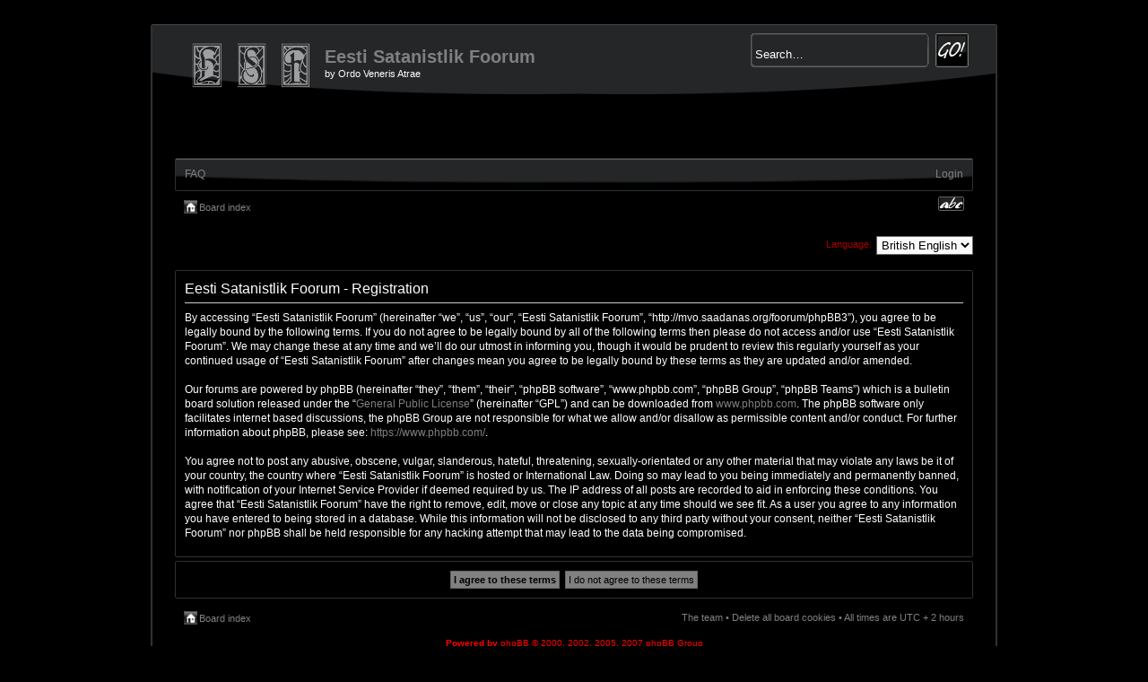

--- FILE ---
content_type: text/html; charset=UTF-8
request_url: http://mvo.saadanas.org/foorum/phpBB3/ucp.php?mode=register&sid=55b7e7cd7142063f97f6d3de5549cb01
body_size: 4029
content:
<!DOCTYPE html PUBLIC "-//W3C//DTD XHTML 1.0 Strict//EN" "http://www.w3.org/TR/xhtml1/DTD/xhtml1-strict.dtd">
<html xmlns="http://www.w3.org/1999/xhtml" dir="ltr" lang="en-gb" xml:lang="en-gb">
<head>

<meta http-equiv="content-type" content="text/html; charset=UTF-8" />
<meta http-equiv="content-style-type" content="text/css" />
<meta http-equiv="content-language" content="en-gb" />
<meta http-equiv="imagetoolbar" content="no" />
<meta name="resource-type" content="document" />
<meta name="distribution" content="global" />
<meta name="copyright" content="2000, 2002, 2005, 2007 phpBB Group" />
<meta name="keywords" content="" />
<meta name="description" content="" />
<meta http-equiv="X-UA-Compatible" content="IE=EmulateIE7" />

<title>Eesti Satanistlik Foorum &bull; User Control Panel &bull; Register</title>


	<link rel="alternate" type="application/atom+xml" title="Feed - Eesti Satanistlik Foorum" href="http://mvo.saadanas.org/foorum/phpBB3/feed.php" />
	<link rel="alternate" type="application/atom+xml" title="Feed - All forums" href="http://mvo.saadanas.org/foorum/phpBB3/feed.php?mode=forums" /><link rel="alternate" type="application/atom+xml" title="Feed - All Topics" href="http://mvo.saadanas.org/foorum/phpBB3/feed.php?mode=topics" />

<!--
	phpBB style name: Glossy black
	Based on style:   prosilver (this is the default phpBB3 style)
	Original author:  Tom Beddard ( http://www.subBlue.com/ )
	Modified by: Steve ( http://phpbbstylesandgraphics.com/index.php )

	NOTE: This page was generated by phpBB, the free open-source bulletin board package.
	      The phpBB Group is not responsible for the content of this page and forum. For more information
	      about phpBB please visit http://www.phpbb.com
-->

<script type="text/javascript">
// <![CDATA[
	var jump_page = 'Enter the page number you wish to go to:';
	var on_page = '';
	var per_page = '';
	var base_url = '';
	var style_cookie = 'phpBBstyle';
	var style_cookie_settings = '; path=/; domain=mvo.saadanas.org';
	var onload_functions = new Array();
	var onunload_functions = new Array();

	

	/**
	* Find a member
	*/
	function find_username(url)
	{
		popup(url, 760, 570, '_usersearch');
		return false;
	}

	/**
	* New function for handling multiple calls to window.onload and window.unload by pentapenguin
	*/
	window.onload = function()
	{
		for (var i = 0; i < onload_functions.length; i++)
		{
			eval(onload_functions[i]);
		}
	}

	window.onunload = function()
	{
		for (var i = 0; i < onunload_functions.length; i++)
		{
			eval(onunload_functions[i]);
		}
	}

// ]]>
</script>
<script type="text/javascript" src="./styles/GlossyBlack/template/styleswitcher.js"></script>
<script type="text/javascript" src="./styles/GlossyBlack/template/forum_fn.js"></script>

<link href="./styles/GlossyBlack/theme/print.css" rel="stylesheet" type="text/css" media="print" title="printonly" />
<link href="./style.php?id=4&amp;lang=en&amp;sid=44e405fa27eadbe61ae440a51df090a3" rel="stylesheet" type="text/css" media="screen, projection" />

<link href="./styles/GlossyBlack/theme/normal.css" rel="stylesheet" type="text/css" title="A" />
<link href="./styles/GlossyBlack/theme/medium.css" rel="alternate stylesheet" type="text/css" title="A+" />
<link href="./styles/GlossyBlack/theme/large.css" rel="alternate stylesheet" type="text/css" title="A++" />


</head>

<body id="phpbb" class="section-ucp ltr">

<div id="wrap">
<div class="inside" style="direction: ltr;">
<a id="top" name="top" accesskey="t"></a>
    <div id="page-header">
        <div class="headerbar">
            <div class="inner"><span class="corners-top"><span></span></span>
        
        		<div id="site-description">
        			<a href="./index.php?sid=44e405fa27eadbe61ae440a51df090a3" title="Board index" id="logo"><img src="./styles/GlossyBlack/imageset/site_logo.png" width="139" height="52" alt="" title="" /></a>
        			<h1>Eesti Satanistlik Foorum</h1>
        			<p>by Ordo Veneris Atrae</p>
        			<p class="skiplink"><a href="#start_here">Skip to content</a></p>
        		</div>
        
        
	    <div style="float:right;">
	        <form action="./search.php?sid=44e405fa27eadbe61ae440a51df090a3" method="post" id="search">
                <fieldset class="search">
	            <input name="keywords" id="keywords" type="text" maxlength="128" title="Search for keywords" class="box" value="Search…" onclick="if(this.value=='Search…')this.value='';" onblur="if(this.value=='')this.value='Search…';" />
	            <button class="btn" value="Search" type="submit" >&nbsp;</button>
                </fieldset>
            </form>
        </div>
        
        
    <span class="corners-bottom"><span></span></span></div>
</div>
								
<div class="menu">
    <ul>
	
		<li><a href="./faq.php?sid=44e405fa27eadbe61ae440a51df090a3" title="Frequently Asked Questions">FAQ</a></li>
    
		<li style="float:right"><a href="./ucp.php?mode=login&amp;sid=44e405fa27eadbe61ae440a51df090a3" title="Login" accesskey="x">Login</a></li>
    
	</ul>	
</div>

<div class="navbar">
   	<div class="inner"><span class="corners-top"><span></span></span>

	<ul class="linklist">
		<li class="icon-home"><a href="./index.php?sid=44e405fa27eadbe61ae440a51df090a3" accesskey="h">Board index</a> </li>
		<li class="rightside"><a href="#" onclick="fontsizeup(); return false;" onkeypress="return fontsizeup(event);" class="fontsize" title="Change font size">Change font size</a></li>
		
	</ul>

    <span class="corners-bottom"><span></span></span></div></div>
</div>
    <br />
    <a name="start_here"></a>
	
        <div id="page-body">
        		
    
<script type="text/javascript">
// <![CDATA[
	/**
	* Change language
	*/
	function change_language(lang_iso)
	{
		document.forms['register'].change_lang.value = lang_iso;
		document.forms['register'].submit();
	}

// ]]>
</script>

	<form method="post" action="./ucp.php?mode=register&amp;sid=44e405fa27eadbe61ae440a51df090a3" id="register">
		<p class="rightside">
			<label for="lang">Language:</label><select name="lang" id="lang" onchange="change_language(this.value); return false;" title="Language"><option value="en" selected="selected">British English</option><option value="et">eesti keel</option></select>
			<input type="hidden" name="change_lang" value="" />

		</p>
	</form>

	<div class="clear"></div>



	<form method="post" action="./ucp.php?mode=register&amp;sid=44e405fa27eadbe61ae440a51df090a3" id="agreement">

	<div class="panel">
		<div class="inner"><span class="corners-top"><span></span></span>
		<div class="content">
			<h2>Eesti Satanistlik Foorum - Registration</h2>
			<p>By accessing “Eesti Satanistlik Foorum” (hereinafter “we”, “us”, “our”, “Eesti Satanistlik Foorum”, “http://mvo.saadanas.org/foorum/phpBB3”), you agree to be legally bound by the following terms. If you do not agree to be legally bound by all of the following terms then please do not access and/or use “Eesti Satanistlik Foorum”. We may change these at any time and we’ll do our utmost in informing you, though it would be prudent to review this regularly yourself as your continued usage of “Eesti Satanistlik Foorum” after changes mean you agree to be legally bound by these terms as they are updated and/or amended.<br />
	<br />
	Our forums are powered by phpBB (hereinafter “they”, “them”, “their”, “phpBB software”, “www.phpbb.com”, “phpBB Group”, “phpBB Teams”) which is a bulletin board solution released under the “<a href="http://opensource.org/licenses/gpl-license.php">General Public License</a>” (hereinafter “GPL”) and can be downloaded from <a href="https://www.phpbb.com/">www.phpbb.com</a>. The phpBB software only facilitates internet based discussions, the phpBB Group are not responsible for what we allow and/or disallow as permissible content and/or conduct. For further information about phpBB, please see: <a href="https://www.phpbb.com/">https://www.phpbb.com/</a>.<br />
	<br />
	You agree not to post any abusive, obscene, vulgar, slanderous, hateful, threatening, sexually-orientated or any other material that may violate any laws be it of your country, the country where “Eesti Satanistlik Foorum” is hosted or International Law. Doing so may lead to you being immediately and permanently banned, with notification of your Internet Service Provider if deemed required by us. The IP address of all posts are recorded to aid in enforcing these conditions. You agree that “Eesti Satanistlik Foorum” have the right to remove, edit, move or close any topic at any time should we see fit. As a user you agree to any information you have entered to being stored in a database. While this information will not be disclosed to any third party without your consent, neither “Eesti Satanistlik Foorum” nor phpBB shall be held responsible for any hacking attempt that may lead to the data being compromised.
	</p>
		</div>
		<span class="corners-bottom"><span></span></span></div>
	</div>

	<div class="panel">
		<div class="inner"><span class="corners-top"><span></span></span>
		<fieldset class="submit-buttons">
			
			<input type="submit" name="agreed" id="agreed" value="I agree to these terms" class="button1" />&nbsp;
			<input type="submit" name="not_agreed" value="I do not agree to these terms" class="button2" />
			
			<input type="hidden" name="change_lang" value="" />

			<input type="hidden" name="creation_time" value="1769283055" />
<input type="hidden" name="form_token" value="60766f9c454fcd859855bd0c8b9cdfc0d22b3c19" />

		</fieldset>
		<span class="corners-bottom"><span></span></span></div>
	</div>
	</form>

</div>

<div id="page-footer">

	<div class="navbar">
		<div class="inner"><span class="corners-top"><span></span></span>

		<ul class="linklist">
			<li class="icon-home"><a href="./index.php?sid=44e405fa27eadbe61ae440a51df090a3" accesskey="h">Board index</a></li>
				
			<li class="rightside"><a href="./memberlist.php?mode=leaders&amp;sid=44e405fa27eadbe61ae440a51df090a3">The team</a> &bull; <a href="./ucp.php?mode=delete_cookies&amp;sid=44e405fa27eadbe61ae440a51df090a3">Delete all board cookies</a> &bull; All times are UTC + 2 hours </li>
		</ul>

		<span class="corners-bottom"><span></span></span></div>
	</div>

<!--
	We request you retain the full copyright notice below including the link to www.phpbb.com.
	This not only gives respect to the large amount of time given freely by the developers
	but also helps build interest, traffic and use of phpBB3. If you (honestly) cannot retain
	the full copyright we ask you at least leave in place the "Powered by phpBB" line, with
	"phpBB" linked to www.phpbb.com. If you refuse to include even this then support on our
	forums may be affected.

	The phpBB Group : 2006
//-->

	<div class="copyright"><strong>Powered by </strong><a href="http://www.phpbb.com/" title="Visit phpBB.com">phpBB</a> &copy; 2000, 2002, 2005, 2007 phpBB Group
	<br />Desighn <strong>Glossy black</strong> by <a href="http://phpbbstylesandgraphics/phpbbstyles/index.php" title="Visit phpbb styles and graphics.com"><strong>phpbb styles and graphics.com</strong></a> &copy; MX
		<br />
		
	</div>
</div>

</div>
	</div>
<div>
	<a id="bottom" name="bottom" accesskey="z"></a>
	<img src="./cron.php?cron_type=tidy_cache&amp;sid=44e405fa27eadbe61ae440a51df090a3" width="1" height="1" alt="cron" />
</div>

</body>
</html>